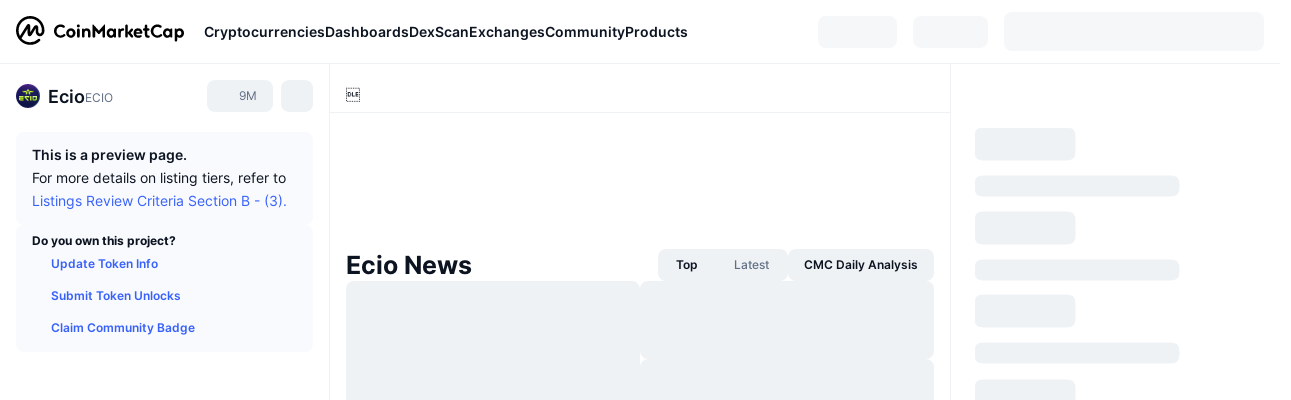

--- FILE ---
content_type: application/javascript
request_url: https://s2.coinmarketcap.com/cmc/_next/static/chunks/webpack-829eaf22dc319832.js
body_size: 14080
content:
!function(){"use strict";var c,e,a,d,f,b,t,s,n,i,r,u,o,h={},l={};function j(c){var e=l[c];if(void 0!==e)return e.exports;var a=l[c]={id:c,loaded:!1,exports:{}},d=!0;try{h[c].call(a.exports,a,a.exports,j),d=!1}finally{d&&delete l[c]}return a.loaded=!0,a.exports}j.m=h,j.amdO={},c=[],j.O=function(e,a,d,f){if(a){f=f||0;for(var b=c.length;b>0&&c[b-1][2]>f;b--)c[b]=c[b-1];c[b]=[a,d,f];return}for(var t=1/0,b=0;b<c.length;b++){for(var a=c[b][0],d=c[b][1],f=c[b][2],s=!0,n=0;n<a.length;n++)t>=f&&Object.keys(j.O).every(function(c){return j.O[c](a[n])})?a.splice(n--,1):(s=!1,f<t&&(t=f));if(s){c.splice(b--,1);var i=d();void 0!==i&&(e=i)}}return e},j.H={},j.G=function(c){Object.keys(j.H).map(function(e){j.H[e](c)})},j.n=function(c){var e=c&&c.__esModule?function(){return c.default}:function(){return c};return j.d(e,{a:e}),e},a=Object.getPrototypeOf?function(c){return Object.getPrototypeOf(c)}:function(c){return c.__proto__},j.t=function(c,d){if(1&d&&(c=this(c)),8&d||"object"==typeof c&&c&&(4&d&&c.__esModule||16&d&&"function"==typeof c.then))return c;var f=Object.create(null);j.r(f);var b={};e=e||[null,a({}),a([]),a(a)];for(var t=2&d&&c;"object"==typeof t&&!~e.indexOf(t);t=a(t))Object.getOwnPropertyNames(t).forEach(function(e){b[e]=function(){return c[e]}});return b.default=function(){return c},j.d(f,b),f},j.d=function(c,e){for(var a in e)j.o(e,a)&&!j.o(c,a)&&Object.defineProperty(c,a,{enumerable:!0,get:e[a]})},j.f={},j.e=function(c){return Promise.all(Object.keys(j.f).reduce(function(e,a){return j.f[a](c,e),e},[]))},j.u=function(c){return 80040===c?"static/chunks/"+c+"-8eac6e50d38567f7.js":38937===c?"static/chunks/"+c+"-8a452195c1f6e6df.js":51297===c?"static/chunks/"+c+"-4154ba63b47ce8f1.js":14304===c?"static/chunks/"+c+"-312974a422919371.js":65871===c?"static/chunks/"+c+"-30c60cb18c49b10b.js":2907===c?"static/chunks/2907-96bc189f3bed3cf9.js":26226===c?"static/chunks/"+c+"-9af5fa01b61685ed.js":57538===c?"static/chunks/"+c+"-66ea6e609b5bd590.js":10423===c?"static/chunks/"+c+"-fa5a24ad44465fef.js":47935===c?"static/chunks/"+c+"-5067b393102c8e34.js":48257===c?"static/chunks/"+c+"-450456bafac3003b.js":67124===c?"static/chunks/"+c+"-618b883ea979cff9.js":67150===c?"static/chunks/"+c+"-995e8950e21b66fe.js":81078===c?"static/chunks/"+c+"-543911fbb1ca7ab9.js":65827===c?"static/chunks/b5ab48e8-7973f52646a28a79.js":1246===c?"static/chunks/1246-3452a5a5dd681f00.js":86234===c?"static/chunks/"+c+"-b570a94a0636c081.js":18234===c?"static/chunks/"+c+"-a5f2be3553d3dee5.js":44711===c?"static/chunks/"+c+"-196b1d705503e08b.js":82037===c?"static/chunks/"+c+"-587180557f19bfcf.js":33373===c?"static/chunks/"+c+"-bc68c5e64b9abf62.js":26448===c?"static/chunks/"+c+"-0d35e036ba593aa1.js":97659===c?"static/chunks/"+c+"-0f6ca3bfc8e80ddf.js":16283===c?"static/chunks/"+c+"-c92871148a7fe34b.js":48307===c?"static/chunks/"+c+"-7b8b48552f2b002d.js":48550===c?"static/chunks/"+c+"-d4333c12ec7add19.js":55350===c?"static/chunks/"+c+"-8f474c1501e68608.js":95482===c?"static/chunks/"+c+"-9acb4aed2276e1dc.js":26319===c?"static/chunks/"+c+"-0c97ef21a033382f.js":59270===c?"static/chunks/"+c+"-e4d6f0bd85168f6f.js":84244===c?"static/chunks/"+c+"-d75d7906bd1f1de3.js":12225===c?"static/chunks/"+c+"-515a7c18c7cbbbb5.js":67817===c?"static/chunks/"+c+"-10ddd4d42aa57d26.js":44146===c?"static/chunks/"+c+"-e9a671c8539e95c3.js":38602===c?"static/chunks/ba7db96d-2f915ae155697973.js":29782===c?"static/chunks/"+c+"-291a69bc269204a8.js":87642===c?"static/chunks/94a7ad86-78cddcc519110c9a.js":50480===c?"static/chunks/8bd53eb9-6b27946952c05121.js":97680===c?"static/chunks/"+c+"-91da7c014da65472.js":20124===c?"static/chunks/"+c+"-b0278dcbb35a8d89.js":82022===c?"static/chunks/"+c+"-c8409bd8d7869f32.js":71015===c?"static/chunks/"+c+"-8c39ecd0a47def2d.js":7401===c?"static/chunks/7401-e504fed76a0622b9.js":48042===c?"static/chunks/"+c+"-6c31d3437a73f0dd.js":89693===c?"static/chunks/"+c+"-dfb6687654b9a3e8.js":84430===c?"static/chunks/"+c+"-7e8af00208cd286b.js":1467===c?"static/chunks/1467-6737a6d9191b4131.js":9462===c?"static/chunks/9462-a6f7d62cfa1a53fb.js":15232===c?"static/chunks/ee7bdd82-8c7d71064101e27b.js":20828===c?"static/chunks/"+c+"-ea2602050992fb75.js":18878===c?"static/chunks/"+c+"-6f57dd83b417f0b9.js":61260===c?"static/chunks/"+c+"-6f497946829d9acc.js":20763===c?"static/chunks/"+c+"-19c76c4ce6275c1b.js":95412===c?"static/chunks/"+c+"-51d6fbb19f06739f.js":83689===c?"static/chunks/"+c+"-f1bb0d8c64f9f13e.js":99903===c?"static/chunks/"+c+"-9d56bd0e8b247dce.js":48601===c?"static/chunks/"+c+"-1711ea3901e84f2b.js":6812===c?"static/chunks/6812-4682f7eaf1f1a52a.js":79730===c?"static/chunks/"+c+"-e556e3f37fb6d80b.js":53814===c?"static/chunks/"+c+"-6b272b243a262cb9.js":94592===c?"static/chunks/"+c+"-2ca1e8cae399830e.js":76315===c?"static/chunks/"+c+"-5d7435b1aff1c4c6.js":94473===c?"static/chunks/"+c+"-7513088bfb3771be.js":85283===c?"static/chunks/"+c+"-c8f792c7bd546f2e.js":14143===c?"static/chunks/"+c+"-43cdc08b3a1d616a.js":63729===c?"static/chunks/"+c+"-2aadd9d91a0a439d.js":38991===c?"static/chunks/88d5c5ca-930cb05cf40a7329.js":59833===c?"static/chunks/"+c+"-00c5aa17eb7ee75a.js":50317===c?"static/chunks/"+c+"-b52187bad6f5c777.js":12898===c?"static/chunks/"+c+"-407acd34a76c1a9d.js":98603===c?"static/chunks/"+c+"-ddaf82ae36624780.js":20403===c?"static/chunks/"+c+"-c347a53a1b9dc702.js":36846===c?"static/chunks/"+c+"-6000b3f4ff79af60.js":42708===c?"static/chunks/"+c+"-77d1403fa6a5cbb3.js":38926===c?"static/chunks/"+c+"-b0baffd23ecc08de.js":20706===c?"static/chunks/"+c+"-a9b93b58efb4789f.js":49985===c?"static/chunks/"+c+"-199e154631b4a37b.js":89085===c?"static/chunks/"+c+"-a20a69de75a9c898.js":65973===c?"static/chunks/"+c+"-6192f7e17a5f3cd2.js":72558===c?"static/chunks/"+c+"-fa0a7f562263356d.js":11187===c?"static/chunks/"+c+"-8eb4cf04bff54b7b.js":91783===c?"static/chunks/"+c+"-0001295c9b101953.js":2598===c?"static/chunks/2598-915e8a4fd7fb1db7.js":40237===c?"static/chunks/"+c+"-5cc14d08e751a7ac.js":66277===c?"static/chunks/"+c+"-01cb2cf9bd16105d.js":68772===c?"static/chunks/"+c+"-d821d5a916147ec3.js":70463===c?"static/chunks/"+c+"-402d6a65fabea3d4.js":59403===c?"static/chunks/"+c+"-e83b954162d8318e.js":40527===c?"static/chunks/"+c+"-598c78c20103cafa.js":97209===c?"static/chunks/"+c+"-aa366b7b52c90e31.js":42277===c?"static/chunks/"+c+"-c32888d6417aa8cd.js":74536===c?"static/chunks/"+c+"-b14e04e5935f8858.js":34660===c?"static/chunks/"+c+"-3a03ba0984f46e7e.js":92749===c?"static/chunks/"+c+"-336abbd204705bea.js":31661===c?"static/chunks/"+c+"-bfbfb1f6e0e0e4a7.js":54177===c?"static/chunks/"+c+"-02e7622b3dd77170.js":91176===c?"static/chunks/"+c+"-77e779d507f63a6c.js":57867===c?"static/chunks/"+c+"-7f6fc0669bb98ea1.js":52635===c?"static/chunks/"+c+"-4ed6f65b1937b466.js":63733===c?"static/chunks/"+c+"-0616c15d03b9a714.js":70201===c?"static/chunks/"+c+"-6d030152389d8ee0.js":26008===c?"static/chunks/"+c+"-a909c27bf45ced69.js":29597===c?"static/chunks/"+c+"-175b4ef1c441a0d7.js":12919===c?"static/chunks/"+c+"-1bdd4af4648490fe.js":67067===c?"static/chunks/"+c+"-a8f8b169c0f222f4.js":67525===c?"static/chunks/"+c+"-d38547ec0fa70bf2.js":27007===c?"static/chunks/"+c+"-7400e123652e3994.js":7784===c?"static/chunks/7784-f2fecd7faa5237c3.js":29547===c?"static/chunks/"+c+"-4a8cae51fe8f2e04.js":34666===c?"static/chunks/"+c+"-0418ba3c5704632e.js":39076===c?"static/chunks/"+c+"-2e0320e84fcdc432.js":47898===c?"static/chunks/"+c+"-3688f50532bf2e76.js":67178===c?"static/chunks/"+c+"-c32716425881a833.js":47594===c?"static/chunks/"+c+"-3de28fef8e7c25c6.js":"static/chunks/"+(({3247:"02f942a2",5371:"precache.login",6125:"reactPlayerSoundCloud",6228:"b1e050c7",7736:"9adb6eba",9564:"sentry-module",10261:"reactPlayerKaltura",11116:"precache.dynamic-logo",12121:"reactPlayerFacebook",16818:"precache.livechat",19436:"precache.account-modal",26011:"reactPlayerFilePlayer",40083:"precache.crypto-chart",41202:"f88065d8",45581:"precache.side-notification",47596:"reactPlayerDailyMotion",52546:"reactPlayerStreamable",53096:"precache.wallet-login",62234:"30514944",63222:"5e3c0311",64439:"reactPlayerYouTube",68888:"reactPlayerVidyard",71594:"precache.signup",72816:"9c0540d4",73661:"a29ae703",73743:"reactPlayerVimeo",79570:"precache.setting-profile",84667:"reactPlayerMixcloud",84829:"precache.user-guide",86216:"reactPlayerTwitch",87664:"reactPlayerPreview",88055:"reactPlayerWistia",89948:"bfba17a7",98166:"precache.voteResultModal"})[c]||c)+"."+({212:"ae6e25c90a867fcb",487:"9f7a5ac98a832f56",520:"38469586001d33c4",785:"40154b0b87a1cce1",833:"543598438260c44d",920:"934bffa33e0ab990",1221:"6bb10cb19cfc8684",1762:"da7fb8ae4a2424f2",1855:"a9e4aeba61d2dd7d",2021:"1338695140a5ae42",2099:"044569046cc7193c",2120:"93f1fd1a958f13fa",2560:"b04cb8bf495b020f",2759:"18d27d95de96cfe8",2872:"b5712afb58bc6696",3094:"207e7eb1898abb59",3175:"1486df5fd338d4be",3247:"3d40518009cf9094",3366:"767bf721670243ce",3573:"6d0a9b568f983447",3635:"626bcb3f1e8289fe",3890:"c5be94c300618c25",4484:"1effe5d3debd7140",4548:"46f0c72eb79c3d7b",5371:"4199b2dd77e6f059",5483:"1d95d73ca712df9f",5555:"52402095c4f9b722",5615:"f0255b61eb293eba",5681:"a97735c695ffad07",5919:"3c8fe4fc6a2e6cc2",6125:"c3732083ffc24966",6158:"583ca7cfa4d75eb1",6228:"03a58e9d9ce0b97d",6263:"43371c325d0d62af",6634:"af452dba594a3eae",6651:"74e17d1e4594401e",6769:"d276ca98c5a897e7",7089:"84d7f32ae2bdfede",7158:"7c2db451078f23b5",7436:"4a85fe483ccce0ae",7606:"999e1016d90b9bf1",7706:"94a6d9a06015f0a3",7736:"8779e73e0d70a7e7",7766:"6b34d68f9b79bce5",7776:"5dcf0b9732ef7320",8077:"b07408dbd5f95831",8091:"f44dc8f6d9a6d576",8149:"770c224dcc3cdd60",8242:"0a4ab1c27f82c42e",8338:"1a2687d43f07705c",8879:"1f0102d63ca343a4",9028:"ed7869c8b16d2cbf",9414:"4c418903b378039b",9520:"b768071dcf02cf16",9564:"072db185953aadef",9774:"3c1bbe99d6af0315",10096:"fe0ce21b73b8e295",10261:"9a35a16dd36ff2dd",10372:"fb48ae058971e31e",10432:"4286a77a9183556c",10668:"92b155466763b0ee",11049:"8805f893865ed725",11116:"fb33a3c0eeabd0f5",11137:"1a8dd4ca80574619",11555:"069e1263bfb63b78",11570:"65fc5fab63037010",11577:"bbd5b2c2da0adb6f",11879:"ff97fb93ed1eafa5",12060:"9d44c514dd6c8f7f",12121:"e72dfa1768b166c5",12150:"833b195c32e128e7",12171:"71296fd2d5c722ea",12333:"e852ffdb6c39b4c3",12336:"9089c61828546338",12425:"5f472c6a63964a00",12491:"553551b828ec64db",12748:"9bdd8bb4d76773a7",12805:"e5e2ce5c6ce77045",13002:"fca22b56a4613022",13047:"4a70d20fc5cb527c",13077:"5b56ad6147e46a21",13154:"0108bd086f90ce6a",13177:"b258e3505a7676f9",13221:"f544682f29a19442",13431:"456f4837843c7ed1",13587:"83b366db1bf44eaf",13603:"cc4ff99ed18f4712",13802:"0c2a339f8066bb55",13967:"5f4f19cc3705a574",14112:"0dab5957009f14af",14693:"d12f53b38716b07b",14777:"cf8fcb05c4db75f1",15240:"9963367565b12157",15411:"bbd09f215e1f3a29",15530:"5a5d0f02f817161d",15537:"b8c62a6710a07456",15573:"e45a19cb608d652e",15679:"a85bcd0158e3e18b",16017:"9c8c099440905c9a",16326:"50a85334c4e49bb4",16468:"a29a3a8bc69da61c",16522:"ac3cf5fd2391686b",16818:"63da8ce7cc3524a8",16988:"1c7d4070a2dc2ce0",17276:"ab5f45ac4653c1ad",17686:"9dcd69c348308a81",17725:"7b0b65b14e644147",17857:"5d78288dbd76e6f0",17973:"a4301cfc4ecf7619",18034:"3aab5de239fc49e6",18149:"fe516a484e127230",18360:"42952c11409a3334",18599:"f334471b10ea7509",18670:"1d924ad6f2a810f1",18780:"e92aee0d469d9edb",18847:"f3b375b90dbdac0c",19019:"30559d750939cfcd",19115:"d256d7d6403aeef2",19260:"98d3e7a9550513f7",19436:"1256a659cbabb60a",19711:"4459f58381f7c8d1",19886:"0193c0b8b844d2c0",19922:"1b81f2f364c9bd62",20085:"61fecfae00883a35",20130:"54f7e6f04c095c6c",20305:"4f2340df451cd922",20383:"ab591a6584525529",20469:"7141736d87f7ea3c",20606:"28124b7e2be19063",20815:"14afa5cdd78ed4f9",20871:"a88edbda911e7389",21113:"9bb3cf158e0bf133",21185:"c8e43477d4d0735a",21270:"f2212d55696f42c6",21295:"a67140d3918d1be9",21489:"663f7f0437802438",21610:"7dc3dff554d79b12",21640:"20cd00d18291181c",21689:"74116b7e9710ca13",21693:"1d8ae242e61b1898",21807:"ef12c6755306b93e",22196:"3489a4088e77f5e2",22370:"3d3f30d49a57af2a",22568:"1599ae2ad43728cf",22967:"8b26ee6872a27fe2",23096:"e279ee630dc4b8e4",23150:"5ca65cd9e50502a8",23202:"058d5e35714c627a",23513:"f2bec11052830ba3",24016:"e07853152ccf64b2",24061:"3a04109b23171ee0",24186:"14944bccf8d6aa2e",24196:"c8e2cd903e3ddaf6",24355:"b8f83881f01f3a47",24378:"337e1d0f3926f722",24716:"dee333dd04df03e1",24968:"aca4a685919804b2",25093:"ab36f13e1ecb4b57",25106:"a4200f6e3aa21cc5",25285:"0331ea283981fac8",25625:"af6268552c65384c",25630:"5610b5dbe6636b82",25681:"d9c76f198a3f5423",25704:"1eacf2c9794503a3",25931:"5701f7718e474278",25953:"9b353edf97a8c37c",25957:"47dce4f1adac8468",26011:"2d5e4dc92e36097a",26052:"442a87105960b391",26189:"75f72e3441b25780",26280:"cac98f2ba0123ef8",26488:"5ceb68c042482190",26621:"4a971b5805c6f541",26716:"cfd9d2f40ecb0e04",26726:"210e95cff2459c32",26823:"327f2a94dfeea8d9",26860:"ede8319eda0e10d1",26980:"38e6b20ea8f54277",27031:"7a8585b8309fa684",27072:"e438352ea968fc71",27227:"3239d350ae52232b",27297:"a7e71fcde636366a",27361:"8d8517e9630cbe1d",27535:"25c889692be217aa",27635:"e41fe0f0e7d0a4e3",28299:"90e852a1981e71e0",28607:"a9e35eae0b2f8c8b",28843:"56ae5dd9eb30de33",28850:"6916c7b94335771c",28934:"097003575db044cc",28950:"ade2e608158d2baa",28978:"9dcde8eb896b2cea",29280:"9337301e4641ac39",29519:"1f682888c9c22a9c",29570:"3eaceb4d1cd339b6",29709:"1e9063fd7d88e398",29826:"eec082e014c21cf7",29840:"ec88c0ab04e8c750",30037:"79440f5e8eaf2cff",30114:"5baabc2f134b2239",30185:"e6c5aff8dd9268c2",30372:"02dc9118ffb52d55",30989:"cd1a56e773dc1744",31072:"c3ef8606a44dc618",31114:"24559a977e1e4b86",31115:"d93181488c26ad2c",31158:"a6375962f7c7a7aa",31235:"a2c069680420d940",31455:"36302f85cc7ec850",31605:"d2cc66a6150854e6",32511:"84687ae5374df1cb",32587:"b935378012a3eaee",32621:"31561c470789883d",32700:"71305865266fa820",32747:"0814be6739f75741",32748:"0f85b74e412be694",32786:"b48c328234bd1ac9",32846:"858665e53a2e8d40",33e3:"1142ddfb001b3d38",33214:"259126303cfb1c1d",33465:"cff7e2f035623971",33526:"a138cc7ba0869296",33585:"99221fd28ab5c562",33722:"ef3a132b19687f62",34184:"779dcf20b4571750",34211:"b0f76bc9d3623e28",34264:"54638b36b0f1814b",34273:"8e7a09aad647f407",34307:"fbaa898b47e58701",34581:"3de886782c0cfb4e",34640:"5bcc9716dc7af72e",34642:"fed11c9041f7c1e7",34717:"7555f6b4403d759b",34738:"45c52d41b5b4af9f",34859:"5b44acb5fe891be0",35171:"1621ec9dae0643ee",35198:"bad865bbf3aceb96",35417:"52b0b5e3c41e0fe2",35508:"9c4988ba61bfadd9",35517:"fe780278a22d7f10",35617:"b39ce76cfb0a8e08",35751:"041e7801b7733865",35806:"f85fec0c34b3ca4d",35814:"807d86e8eb480310",36131:"2e4e4668614e79c2",36137:"b9f59e8af54d636c",36245:"777212df7374e82d",36383:"eb0550327645ff3c",36785:"9b78a145987799e5",37106:"4e4bd24e50053255",37151:"e34bc3354b5cc659",37182:"c1398a83ba002fd6",37466:"0e746caa120f0e84",37533:"6100c81cc4680b69",38080:"f459a98e4a438e58",38244:"3794dc412d8a5557",38471:"5670900bb7e48754",38514:"6d505d43386197bd",38650:"4a409bcba3ed4d30",38724:"394edff266f5f3d3",38744:"85db4e1797094ee6",38823:"cd29efa4f7bc25a9",38842:"1db91e91f36435f1",38948:"f861f0e15a94bc86",39043:"58970883d8527d2c",39114:"f566595838800c94",39555:"b6dec7681de92e0a",39742:"aa51c108838838c5",39793:"964bdbce7079a4d0",39844:"d8134073fc64463f",40027:"0fa4611afcfa2dc9",40068:"998c11b68b4ca4fd",40083:"d88e1c9ce99e64c8",40221:"723b825fb10170a9",40537:"9a1454c3c5dd200a",40674:"81eb6c7647f2b4ed",40722:"46516fb1094a610f",41202:"44fccede76499f62",41866:"2bdbb5090d4ce0ec",41919:"6fefa20dd02a1662",42147:"3935468acde73d06",42209:"27ed4a872e86322b",42487:"3c7c9ffe96c50fa2",42561:"5d2b0cbe87240e6f",42582:"5bedb226ffec2413",42796:"03a021aef6b11821",43017:"235638781e113158",43069:"f9d5dd6d0b33314b",43187:"1b64f34a8f7eaaa1",43240:"3f981dca32a320aa",43286:"f1125b5067891e6a",43436:"b11c2125927f5d0e",43594:"9ab99e445d131427",43842:"808067394410f301",43890:"fca9a53e10121751",44320:"333af573980c1e00",44430:"f64717a04c4773e5",44496:"9b52c992e272e2db",44703:"95de513839e05493",45581:"cb013d5d639a1796",45877:"af5dd6994042a472",46099:"08f7d0ce741057bb",46199:"c27ae0d015d83d17",46275:"8ca6cb85b7aa6ead",46504:"3be8e975f4b95ee6",46573:"6f8c4e976158ea48",46637:"2358960c8568e030",46671:"ced4c0782f91f5a4",46805:"99d70ca153caef15",46970:"d9cf796f719a6fd4",47208:"c1069d35eca3a363",47456:"93811738e9bc477e",47561:"41797c12efe3582b",47596:"d1d181cd1cc02f73",47847:"73292a0f47687511",47903:"e817c4ed22829d8c",48088:"208deeaf23c2627c",48139:"50285f252e7a8220",48410:"9c1ead0d2173b27e",48560:"7c899c51fc771f41",48787:"56829d5e4002a0b1",48840:"9aaeec9b9c87b674",48951:"692fc9887c034492",49219:"fab6c65e1d8296b3",49390:"2f972911b27e9262",49394:"bc66cadee73be6a3",49637:"e882919f2b7d721e",49699:"6acdab1c377dc3f9",49845:"78d29d3064166648",50215:"cc752d402bc482d1",50259:"a521d77e1575b177",50314:"05f1eedb3e8db566",50411:"f1627dcfe822ad6c",50619:"caa5077da29c934a",50760:"373e1b34f2594c82",50769:"3ad7df3eeb00d8d3",51173:"70c8c0b49afbe8a2",51426:"1ed376c7a3104361",51906:"8b1cc1c41ba2f0cc",52175:"fbecaae194ffa396",52546:"b356232f662523f3",52637:"24f9c850dba9a4e9",52822:"e814ecabef45e8ad",52970:"60e3aaf6aac0eff5",53096:"cc16884a86651c85",53424:"7079ae4e38af8607",53444:"76e6b22597d848aa",53581:"842ae09e1cd1d748",54048:"fe216a1fb149e368",54405:"76cd7c817382394a",54528:"74fa1088f6b227c3",54642:"d8ccdc9e3ab7d783",54753:"86d6cfb7d04d330a",54855:"3e52709fdd6a3d38",54934:"49d26ef0cd290c3b",55029:"0fb5910a88574350",55110:"ba4b5257e7f857e4",55302:"6a6bffdbc55f9ff5",55409:"8fdce2c919d54cdd",55411:"0db55cdc0edd28fd",55615:"c0215bc113fcc193",55623:"0f705276082d5b8e",55630:"ea62fcc5a27ad5ae",55745:"e24b692ab1b2f086",55920:"1d3b9995929815e6",55987:"28b877173bf65ba7",56301:"52d9ce168011e2ba",56511:"3b27593de9595058",56559:"cccd6988d83641e4",56632:"27bc81933a8ff9fe",56820:"60bc770685835af4",56881:"c8068e3d16c96fb7",56912:"0b1b98a3c7b609eb",57103:"c1329f24901f04b3",57554:"460bc3b066a9265f",57563:"64c2bd299d131306",57961:"25356e1b006374be",57963:"3239c2052e1491e7",58009:"bfcda4c800569e1a",58711:"75013a8ad120aa65",59911:"5b6fa6c5c6e2e62a",60030:"2e38aa09be3cbacf",60498:"880e1097d033c5d1",60885:"90b20d34641df72c",60986:"f5847c98c45db722",61389:"3f8e142ef4efebbe",61461:"4612f52ab49e52fe",61498:"77ebf630a37d2831",61664:"387bdddce1409762",61933:"ac02310ee3844384",62234:"9d5a5f78ba0dc9b9",62386:"5d6ff8e9d3b1460e",62618:"f24f0becf6052532",62645:"7eba55e29de888f5",62669:"e68c9ea078817339",63020:"aee2e4470ab5d9cb",63063:"ce3fd642b8c63001",63222:"e66bca9fcc19a409",63436:"0d5fd8d064dfe30c",63655:"0744a3f89896961e",63914:"18c8e94d143603b1",64095:"eaaf10c61af14ff8",64192:"ed18bc84028dd9cf",64283:"36ef210cdb9aac19",64439:"6020b7b31dc8e847",64552:"426e6d8cf7bc3248",64733:"4b52ecb7712f5ad3",64739:"ae6f34e318201f56",64789:"61074a6421d85057",65086:"77fc01c37ab3f5ab",65302:"843778a6f320d392",65668:"e51b686ef4fb0a50",65770:"ca972170c44f4353",65809:"c7540f13947e9005",65931:"28147363305bbc49",65958:"97e96e62c75263a0",65983:"9438d7e39721e4b1",66091:"93239a57a434122a",66120:"524cc113ca0f16f7",66738:"8c60bbe1ebabc9e1",66987:"b4b765b0bd5982cf",67468:"3449de2998de7741",67573:"42439edb62c94cea",67652:"863dc7d40ffd57ad",67861:"5b9ff429c4133c1c",67862:"2f25493a10f1fefe",67888:"095626f7f4cd5a48",68105:"cc8a11a845eb388d",68184:"69383a1979b72239",68279:"6bd9c3964b5efef5",68289:"7b9f64f2569c210b",68446:"18db5f65a39c60ca",68580:"de5b3681bbbfca4a",68888:"834a63f667df278a",68906:"fa4686f65098123f",68997:"cad55ff66524ed2c",69077:"617e8cadd361dc7a",69117:"2466abe80141bf28",69135:"24c276a7ef6a4b20",69215:"42d51d6f35c629c8",69557:"1b4898c1795fb28d",69674:"620617833a7716bd",69847:"e8b8fb88d4365901",70311:"5e79d37ed1b5cc3f",70332:"7d72546577c311c0",70614:"e314ac34f25fa3a3",70641:"e18c20bf0d7d1d5e",70892:"315258292e8f9342",70893:"d86709e3ab1fc16f",71123:"0e418ccc06c5b358",71344:"9ac02623c160cd23",71354:"021b0d013efc777c",71594:"a9285bcd245ac28f",71628:"f570ce646ec69356",71811:"2d0d5153f6802081",71878:"94fac726c74e3c72",71933:"dcf1429802f12aa3",71937:"06b9a2b9dd26a94e",72066:"cfedf1d528830e96",72089:"a366fb6fcebd1d85",72535:"18a33dec79c7d44d",72816:"6863b9a447ebe3ae",72818:"9ccd433f0bb00691",73093:"59d3034e849eb2bf",73281:"f830d0b787badcdb",73454:"a0967e1c76b8c7c7",73661:"89fa94837f224083",73743:"4f4d6a765ee4f60e",73890:"89d16d5a8e8793ef",73910:"89f42bcbbc759951",74008:"7741c4c205e740a7",74930:"cce101bbfa824d2b",75186:"4c62c89519892114",75423:"482f2b566ca0251d",75477:"d641170b3c392b48",75527:"a4b44f23aa9e582e",75747:"9f14eb5a72205d97",75942:"7eeb23126c4ef5ba",75991:"ceeef9a3dcc7ff04",76866:"5696bef1a4d31dda",76968:"711d3e9b1665315a",77286:"6f02dc6f9abfcbe9",77636:"2b0e4f7051a7615d",77730:"d64adef22abb5159",77932:"cdb84619b5759d46",78311:"4bba3ac49be0842b",78325:"22bcaf9e76a9bf1d",78342:"3bbadc32d7ca0ec7",78472:"9604ebcc2427a1d5",78720:"386455d34aa348fd",78844:"04fe04d9731c70a4",79098:"70025c0e9c7c3295",79391:"32700278d50bbe3a",79457:"1e8b334fd6b9ad03",79517:"101906b2457831e0",79570:"3edbe2f4ed8188e4",79671:"9fe7b5b3a180691c",80096:"177e91715ab6d772",80155:"5fdf025e338df7a2",80250:"edb58473da4d1da3",80967:"b54f731f15952312",81074:"0980eff7476d5113",81107:"ee67022a88423a7c",81117:"e30aae56b4db28e4",81298:"7813b66aef3a9c8f",81735:"c014823a18e6966d",82053:"6625681768a332f1",82068:"550eb101f98975a9",82106:"23ef7c832862356a",82522:"7e400637ba442375",83457:"6b42019bb035ce22",83503:"21bfd1974ff1658e",83738:"92e2421800d0d4ae",83748:"8a1c103057842139",83754:"af7ddd3e76e46033",83829:"02487f79f16d5905",83838:"88df2816a87655f0",83897:"d360a8628f4a4bd6",83952:"8607eaaa03084b3c",84079:"f579f0e469d440ac",84372:"79e390d7a6da35c0",84667:"4e45bdae8739c836",84694:"69ad560623778f55",84796:"fe9dbc2e1945aaa4",84818:"9374e1f65f67c3b3",84829:"5c6fc61dad723020",84833:"ce13973a7f7d81ba",84936:"cf0d61d4deae4a5b",84942:"a3518d9bd0781be2",85072:"c2598722a42413d2",85174:"b226a0df2f4a5a18",85321:"5388cee838c034fe",85587:"27459f5d835fcf93",85643:"b10d40f3748d1df9",85658:"db7ba12288a29495",86009:"7cf2c1200fdbfc3f",86216:"df7b8ff61232d5cc",86327:"5e0cc752395bd494",86427:"331385f8d6a8b9a1",86477:"76a0d27a9abab248",86479:"27e7769b3f5a5460",86823:"994c6f852c92eb03",87129:"4e19bfb3ad4b9310",87329:"193a21dc62c5f168",87356:"7364e7f4385d26d4",87568:"27ff36c7dcb2c5ea",87664:"723ac5808d00b63d",87924:"a3afa420f3bc0f4b",87926:"25d6a6f91f75e27a",88055:"116a6af5451703e9",88149:"3dc46673d53f4fc8",88664:"abb24e93a6645023",88833:"eedde6599d5e8088",89283:"715bae2a5fef9de9",89536:"6ce8fb0c1953534c",89819:"d553d8ec6bcc14b9",89822:"c79bcaebe00fa811",89948:"4f5ac76654401541",89959:"2d2220d3cbc1f29e",90131:"00972c9552845f0d",90132:"c2918ec2fa92f1a8",90190:"181b8c0a7c22e3c8",90364:"29d5ec7e8da48400",90542:"b2a5317e6aac2936",90588:"1e1497743a0e2167",90821:"16eeef0fe15251de",90878:"3c45e4f88fff615b",90980:"e50c53be83a49e30",91336:"45ca1da70c0e5c26",91453:"ae3692b2a656a006",91559:"ce615bd8cbdd265f",91610:"0a99f3398df7933b",91660:"a3d3dacfdbffc3fd",91704:"44728da5ecdc83f6",92064:"c87111c1424d6d43",92074:"8a2a47c54dae6547",92116:"687b5b3f071db320",92531:"78fb920b35b230f0",92742:"df58be0f99b2d13a",92822:"e5e2331f8587dbe1",92857:"6b20d711f74039c7",92932:"74c2325fe890e37d",93065:"2fc543e5df236e47",93126:"4c925afffa056f2c",93400:"9e17a13adcaa219e",93413:"e79defb081c14a6a",93811:"81b381ce39e19b47",93905:"7c9fa46f42fed8c9",94135:"02ab8b1428a24098",95261:"f2901fc9ffa8676d",95464:"7ecc0ea6ee995672",95711:"601e75227eabfa41",96277:"0ab030d9a811eab0",96294:"01a2232641402c1d",96375:"5bd86c65707390e8",96494:"4614d34b6cb8ac63",96577:"d98931b4a4771b4a",96715:"e3d4e151cafc86da",96959:"18dd1b3aa149ac72",97073:"4772e7d1855bd4d1",97290:"5078d51187d72ade",97341:"d1cf93cb7b26a090",97568:"ebd0e9b9e1d5d02a",97737:"0cc18226c2a384e3",98021:"78e3b113800ecca0",98139:"ddee94171e7c622e",98166:"ad6b8d297b9db189",98464:"7815e4d047ece064",98806:"739ef26e2c796a8a",98833:"85b0728362e57951",98840:"1e5335e2dbf4b764",98844:"0ee1ef5798dcd88c",99317:"000fe81db86f8187",99654:"f594ac0f13c947c5",99676:"50facea1cfd35257",99994:"fa20420147547448"})[c]+".js"},j.miniCssF=function(c){return"static/css/"+({1221:"35f3eb40d000bb88",2099:"08ba78a29083152e",2120:"b50aeb3b54eb4416",5483:"54b57a9f6e42ebc2",9774:"ac8da1db0a080c5a",10432:"348e8ea1804fe5b0",12336:"93035eb1d5914f01",12805:"92d48f11afd62c4b",13177:"ed2bd6a9882bfddd",17857:"6c3be0478cf4292a",18780:"904295f1c135271e",19886:"ec107139cc264b48",23202:"184099ea7ef9fe55",25681:"097003c338e5f3d3",25931:"fca34ed4e705d34e",28934:"8407d9084832f934",28950:"3a5ffc4849c2ca40",33526:"bd36a6a266d9fe4f",33585:"ba927f4bd4ebc76f",35517:"09d2f3567dbb7a7c",36245:"b519c6f407069d8d",38471:"4481f788892bea17",38514:"cb6153bdeece11d3",39043:"b5cb44bda6f71dc0",43187:"96769e4a0fac2323",43286:"43ab1b60d8750fdc",43594:"fa797361fea53055",46199:"e9fc8980d0d447b5",46573:"ad948df26a4fd7f8",47847:"88e3dd34287e6ee9",48139:"d29e02370749f28a",49219:"dd49e87ed684b4aa",54934:"44457318db779133",55920:"572bac79b7de6a19",56301:"b656bedb8de59d34",56632:"04d090038e28b778",57867:"f6517d1149e75469",57963:"afa4982a12652b3d",58711:"11cb0412de669e4a",61933:"cfb2e877766abe6e",62645:"647ae52d12f2a0ff",63436:"9ceca63bd8c8a275",65931:"9e85db5bb13d5bb9",65983:"f6efbd4287cfc323",67652:"e5f22069aeff9657",68105:"140d89fa8ff3bfd1",68184:"f0787a69894e2c03",68446:"f32f71c9da39f79a",68906:"27f03211046b2104",68997:"6f6ea89363cb74a1",69117:"a8e41ff83845eabf",70311:"68e478b1d9333eed",73454:"4b1d20c86e34b21d",75186:"3b499400dc21a616",76866:"850b8cdb220a5c73",77636:"eca31be9a5ccbf2c",77932:"be15ef9da666b851",80967:"2167cfaac3793bae",81735:"e89740f615606c29",82106:"a1356c478f71ebf8",83748:"45ba885c5c39ca11",85643:"b5c4ca259be8d0d3",90364:"9fa71dfdf723e9ec",91453:"1b6f2a7580a8cf92",93905:"511e149a0ef278ab",96494:"94119cdc39d1002e",97073:"365130358567d33a"})[c]+".css"},j.g=function(){if("object"==typeof globalThis)return globalThis;try{return this||Function("return this")()}catch(c){if("object"==typeof window)return window}}(),j.hmd=function(c){return(c=Object.create(c)).children||(c.children=[]),Object.defineProperty(c,"exports",{enumerable:!0,set:function(){throw Error("ES Modules may not assign module.exports or exports.*, Use ESM export syntax, instead: "+c.id)}}),c},j.o=function(c,e){return Object.prototype.hasOwnProperty.call(c,e)},d={},f="_N_E:",j.l=function(c,e,a,b){if(d[c]){d[c].push(e);return}if(void 0!==a)for(var t,s,n=document.getElementsByTagName("script"),i=0;i<n.length;i++){var r=n[i];if(r.getAttribute("src")==c||r.getAttribute("data-webpack")==f+a){t=r;break}}t||(s=!0,(t=document.createElement("script")).charset="utf-8",t.timeout=120,j.nc&&t.setAttribute("nonce",j.nc),t.setAttribute("data-webpack",f+a),t.src=j.tu(c),0===t.src.indexOf(window.location.origin+"/")||(t.crossOrigin="anonymous")),d[c]=[e];var u=function(e,a){t.onerror=t.onload=null,clearTimeout(o);var f=d[c];if(delete d[c],t.parentNode&&t.parentNode.removeChild(t),f&&f.forEach(function(c){return c(a)}),e)return e(a)},o=setTimeout(u.bind(null,void 0,{type:"timeout",target:t}),12e4);t.onerror=u.bind(null,t.onerror),t.onload=u.bind(null,t.onload),s&&document.head.appendChild(t)},j.r=function(c){"undefined"!=typeof Symbol&&Symbol.toStringTag&&Object.defineProperty(c,Symbol.toStringTag,{value:"Module"}),Object.defineProperty(c,"__esModule",{value:!0})},j.nmd=function(c){return c.paths=[],c.children||(c.children=[]),c},j.tt=function(){return void 0===b&&(b={createScriptURL:function(c){return c}},"undefined"!=typeof trustedTypes&&trustedTypes.createPolicy&&(b=trustedTypes.createPolicy("nextjs#bundler",b))),b},j.tu=function(c){return j.tt().createScriptURL(c)},j.p="https://s2.coinmarketcap.com/cmc/_next/",t=function(c,e,a,d){var f=document.createElement("link");return f.rel="stylesheet",f.type="text/css",f.onerror=f.onload=function(b){if(f.onerror=f.onload=null,"load"===b.type)a();else{var t=b&&("load"===b.type?"missing":b.type),s=b&&b.target&&b.target.href||e,n=Error("Loading CSS chunk "+c+" failed.\n("+s+")");n.code="CSS_CHUNK_LOAD_FAILED",n.type=t,n.request=s,f.parentNode.removeChild(f),d(n)}},f.href=e,0!==f.href.indexOf(window.location.origin+"/")&&(f.crossOrigin="anonymous"),document.head.appendChild(f),f},s=function(c,e){for(var a=document.getElementsByTagName("link"),d=0;d<a.length;d++){var f=a[d],b=f.getAttribute("data-href")||f.getAttribute("href");if("stylesheet"===f.rel&&(b===c||b===e))return f}for(var t=document.getElementsByTagName("style"),d=0;d<t.length;d++){var f=t[d],b=f.getAttribute("data-href");if(b===c||b===e)return f}},n={62272:0},j.f.miniCss=function(c,e){n[c]?e.push(n[c]):0!==n[c]&&({1221:1,2099:1,2120:1,5483:1,9774:1,10432:1,12336:1,12805:1,13177:1,17857:1,18780:1,19886:1,23202:1,25681:1,25931:1,28934:1,28950:1,33526:1,33585:1,35517:1,36245:1,38471:1,38514:1,39043:1,43187:1,43286:1,43594:1,46199:1,46573:1,47847:1,48139:1,49219:1,54934:1,55920:1,56301:1,56632:1,57867:1,57963:1,58711:1,61933:1,62645:1,63436:1,65931:1,65983:1,67652:1,68105:1,68184:1,68446:1,68906:1,68997:1,69117:1,70311:1,73454:1,75186:1,76866:1,77636:1,77932:1,80967:1,81735:1,82106:1,83748:1,85643:1,90364:1,91453:1,93905:1,96494:1,97073:1})[c]&&e.push(n[c]=new Promise(function(e,a){var d=j.miniCssF(c),f=j.p+d;if(s(d,f))return e();t(c,f,e,a)}).then(function(){n[c]=0},function(e){throw delete n[c],e}))},i={62272:0,57867:0},j.f.j=function(c,e){var a=j.o(i,c)?i[c]:void 0;if(0!==a){if(a)e.push(a[2]);else if(/^(1(2(21|336|805)|0432|3177|7857|8780|9886)|2(89(34|50)|099|120|3202|5681|5931)|3(35(26|85)|5517|6245|8471|8514|9043)|4(3(187|286|594)|(619|813|921)9|6573|7847)|5(483|4934|5920|6301|6632|7867|7963|8711)|6(59(31|83)|8(105|184|446|906|997)|1933|2272|2645|3436|7652|9117)|7((518|686|763)6|0311|3454|7932)|8(0967|1735|2106|3748|5643)|9((036|649|77)4|1453|3905|7073))$/.test(c))i[c]=0;else{var d=new Promise(function(e,d){a=i[c]=[e,d]});e.push(a[2]=d);var f=j.p+j.u(c),b=Error();j.l(f,function(e){if(j.o(i,c)&&(0!==(a=i[c])&&(i[c]=void 0),a)){var d=e&&("load"===e.type?"missing":e.type),f=e&&e.target&&e.target.src;b.message="Loading chunk "+c+" failed.\n("+d+": "+f+")",b.name="ChunkLoadError",b.type=d,b.request=f,a[1](b)}},"chunk-"+c,c)}}},j.H.j=function(c){if((!j.o(i,c)||void 0===i[c])&&!/^(1(2(21|336|805)|0432|3177|7857|8780|9886)|2(89(34|50)|099|120|3202|5681|5931)|3(35(26|85)|5517|6245|8471|8514|9043)|4(3(187|286|594)|(619|813|921)9|6573|7847)|5(483|4934|5920|6301|6632|7867|7963|8711)|6(59(31|83)|8(105|184|446|906|997)|1933|2272|2645|3436|7652|9117)|7((518|686|763)6|0311|3454|7932)|8(0967|1735|2106|3748|5643)|9((036|649|77)4|1453|3905|7073))$/.test(c)){i[c]=null;var e=document.createElement("link");e.charset="utf-8",j.nc&&e.setAttribute("nonce",j.nc),e.rel="preload",e.as="script",e.href=j.p+j.u(c),0!==e.href.indexOf(window.location.origin+"/")&&(e.crossOrigin="anonymous"),document.head.appendChild(e)}},j.O.j=function(c){return 0===i[c]},r=function(c,e){var a,d,f=e[0],b=e[1],t=e[2],s=0;if(f.some(function(c){return 0!==i[c]})){for(a in b)j.o(b,a)&&(j.m[a]=b[a]);if(t)var n=t(j)}for(c&&c(e);s<f.length;s++)d=f[s],j.o(i,d)&&i[d]&&i[d][0](),i[d]=0;return j.O(n)},(u=self.webpackChunk_N_E=self.webpackChunk_N_E||[]).forEach(r.bind(null,0)),u.push=r.bind(null,u.push.bind(u)),j.nc=void 0,o={4484:[20871,9564],5681:[20871,9564],6263:[20871,9564],6634:[20871,9564],6651:[20871,9564],11137:[20871,9564],12060:[20871,9564],13154:[20871,9564],13221:[20871,9564],13603:[20871,9564],14777:[20871,9564],16818:[20871,9564],17276:[20871,9564],19019:[20871,9564],19711:[20871,9564],21113:[20871,9564],24196:[20871,9564],32511:[20871,9564],34581:[20871,9564],38080:[20871,9564],38948:[20871,9564],39742:[20871,9564],40083:[20871,9564],45581:[20871,9564],46970:[20871,9564],48840:[20871,9564],49699:[20871,9564],55745:[20871,9564],60498:[20871,9564],62386:[20871,9564],67861:[20871,9564],71933:[20871,9564],71937:[20871,9564],79098:[20871,9564],80155:[20871,9564],83838:[20871,9564],88149:[20871,9564],92857:[20871,9564],94135:[20871,9564]},j.f.preload=function(c){var e=o[c];Array.isArray(e)&&e.map(j.G)}}();

--- FILE ---
content_type: application/javascript
request_url: https://s2.coinmarketcap.com/cmc/_next/static/WRBI7V1pqxwQcAsoMBaZP/_buildManifest.js
body_size: 8651
content:
self.__BUILD_MANIFEST=function(s,c,a,t,e,n,i,u,d,h,o,r,b,f,g,k,l,p,j,m,v,y,w,x,S,_,q,I,T,B,z,E,F,A,D,L,M,N,U,C,P,G,H,J,K,O,Q,R,V,W,X,Y,Z,$,ss,sc,sa,st,se,sn,si,su,sd,sh,so,sr,sb,sf,sg,sk,sl,sp,sj,sm,sv,sy,sw,sx,sS,s_,sq,sI,sT,sB,sz,sE,sF,sA,sD,sL,sM,sN,sU,sC,sP,sG,sH,sJ,sK,sO,sQ,sR,sV,sW,sX,sY,sZ,s$,s2,s7,s0,s4,s1,s9,s3,s6,s8,s5,cs,cc,ca,ct,ce,cn,ci,cu,cd,ch,co,cr,cb,cf,cg,ck,cl,cp,cj,cm,cv,cy,cw,cx,cS,c_,cq,cI,cT,cB,cz,cE,cF,cA,cD,cL,cM,cN,cU,cC,cP,cG,cH,cJ,cK,cO,cQ,cR,cV,cW,cX,cY){return{__rewrites:{afterFiles:[{has:d,source:"/:lang(ar){/}?",destination:"/"},{has:d,source:"/:lang(ar)/:path*",destination:v},{has:d,source:"/:lang(bg){/}?",destination:"/"},{has:d,source:"/:lang(bg)/:path*",destination:v},{has:d,source:"/:lang(cs){/}?",destination:"/"},{has:d,source:"/:lang(cs)/:path*",destination:v},{has:d,source:"/:lang(da){/}?",destination:p},{has:d,source:"/:lang(da)/:path*",destination:v},{has:d,source:"/:lang(de){/}?",destination:p},{has:d,source:"/:lang(de)/:path*",destination:v},{has:d,source:"/:lang(el){/}?",destination:p},{has:d,source:"/:lang(el)/:path*",destination:v},{has:d,source:"/:lang(es){/}?",destination:p},{has:d,source:"/:lang(es)/:path*",destination:v},{has:d,source:"/:lang(fi){/}?",destination:p},{has:d,source:"/:lang(fi)/:path*",destination:v},{has:d,source:"/:lang(fr){/}?",destination:p},{has:d,source:"/:lang(fr)/:path*",destination:v},{has:d,source:"/:lang(hi){/}?",destination:p},{has:d,source:"/:lang(hi)/:path*",destination:v},{has:d,source:"/:lang(hu){/}?",destination:p},{has:d,source:"/:lang(hu)/:path*",destination:v},{has:d,source:"/:lang(id){/}?",destination:p},{has:d,source:"/:lang(id)/:path*",destination:v},{has:d,source:"/:lang(it){/}?",destination:p},{has:d,source:"/:lang(it)/:path*",destination:v},{has:d,source:"/:lang(ja){/}?",destination:p},{has:d,source:"/:lang(ja)/:path*",destination:v},{has:d,source:"/:lang(ko){/}?",destination:p},{has:d,source:"/:lang(ko)/:path*",destination:v},{has:d,source:"/:lang(nl){/}?",destination:p},{has:d,source:"/:lang(nl)/:path*",destination:v},{has:d,source:"/:lang(no){/}?",destination:p},{has:d,source:"/:lang(no)/:path*",destination:v},{has:d,source:"/:lang(pl){/}?",destination:p},{has:d,source:"/:lang(pl)/:path*",destination:v},{has:d,source:"/:lang(pt-br){/}?",destination:p},{has:d,source:"/:lang(pt-br)/:path*",destination:v},{has:d,source:"/:lang(ro){/}?",destination:p},{has:d,source:"/:lang(ro)/:path*",destination:v},{has:d,source:"/:lang(ru){/}?",destination:p},{has:d,source:"/:lang(ru)/:path*",destination:v},{has:d,source:"/:lang(sk){/}?",destination:p},{has:d,source:"/:lang(sk)/:path*",destination:v},{has:d,source:"/:lang(sv){/}?",destination:p},{has:d,source:"/:lang(sv)/:path*",destination:v},{has:d,source:"/:lang(th){/}?",destination:p},{has:d,source:"/:lang(th)/:path*",destination:v},{has:d,source:"/:lang(tr){/}?",destination:p},{has:d,source:"/:lang(tr)/:path*",destination:v},{has:d,source:"/:lang(uk){/}?",destination:p},{has:d,source:"/:lang(uk)/:path*",destination:v},{has:d,source:"/:lang(ur){/}?",destination:p},{has:d,source:"/:lang(ur)/:path*",destination:v},{has:d,source:"/:lang(vi){/}?",destination:p},{has:d,source:"/:lang(vi)/:path*",destination:v},{has:d,source:"/:lang(zh-tw){/}?",destination:p},{has:d,source:"/:lang(zh-tw)/:path*",destination:v},{has:d,source:"/:lang(zh){/}?",destination:p},{has:d,source:"/:lang(zh)/:path*",destination:v}],beforeFiles:[],fallback:[]},"/":[L,a,s,e,t,h,b,o,r,f,S,I,T,si,sm,c,n,i,u,g,j,x,w,_,B,F,$,V,sh,so,sv,sz,"static/chunks/pages/index-649a6c4631bf4fb1.js"],"/2025-btc-price-prediction":[W,A,C,a,s,e,t,f,sr,D,sy,P,ss,K,"static/chunks/92749-336abbd204705bea.js",c,n,i,u,x,cd,M,H,G,sc,sa,st,X,O,se,sw,sx,sS,"static/chunks/91176-77e779d507f63a6c.js","static/css/2db79f1c20459cc5.css","static/chunks/pages/2025-btc-price-prediction-2336a98b721a2e73.js"],"/404":[a,s,e,t,c,n,i,k,y,q,z,"static/chunks/pages/404-0fa0a48aa4b3bec7.js"],"/_error":[a,s,e,t,c,n,i,u,N,"static/chunks/pages/_error-150bd89124a1c284.js"],"/about":[a,s,e,t,c,n,i,k,y,q,s_,z,"static/chunks/pages/about-80833167f541fb3a.js"],"/account/[section]":[A,a,s,e,t,h,b,o,r,D,J,ch,c,n,i,u,m,co,cr,cb,cf,sq,"static/chunks/pages/account/[section]-cd11506f67b80308.js"],"/advertising/confirmation":[a,s,e,t,c,n,i,k,y,q,s_,z,"static/chunks/pages/advertising/confirmation-165e9badd5e48489.js"],"/affiliate-disclosure":[a,s,e,t,c,n,i,k,y,q,z,"static/chunks/pages/affiliate-disclosure-c39efbc472c23ee3.js"],"/ai-subscription-terms":[a,s,e,t,c,n,i,k,y,q,z,"static/chunks/pages/ai-subscription-terms-2f0965e50f03a6eb.js"],"/airdrop/[[...slug]]":[a,s,e,t,h,b,o,r,f,l,S,I,T,J,sE,sR,c,n,i,u,g,j,m,_,B,F,Y,sn,cg,sF,"static/chunks/pages/airdrop/[[...slug]]-3cbc2f66f4d7c339.js"],"/airdropdetail/[...id]":[a,s,e,t,h,J,sE,sR,ch,c,n,i,u,co,cg,"static/chunks/34666-0418ba3c5704632e.js",N,"static/chunks/pages/airdropdetail/[...id]-845d381138ff2908.js"],"/all/views/all":[a,s,e,t,h,b,o,r,Q,sb,c,n,i,g,j,k,y,w,q,su,sf,sA,sg,"static/chunks/pages/all/views/all-79c9f14639e7df2e.js"],"/app/download":[k,ck,"static/chunks/pages/app/download-a10b68067b2fdf68.js"],"/app/prompt":[s,c,"static/css/4d8743e488c00d17.css","static/chunks/pages/app/prompt-acdd4d40401f3bd6.js"],"/best-cryptos":[a,s,e,t,h,b,o,r,f,l,c,n,i,u,g,j,m,Z,cl,sI,cp,cj,cm,cv,"static/chunks/pages/best-cryptos-0c28cde5ce4b61e8.js"],"/bitcoin-price-prediction":[a,s,e,t,Q,sD,sL,c,n,i,u,"static/css/7e42e8323039b2ef.css","static/chunks/pages/bitcoin-price-prediction-9f577bd9d68a03ce.js"],"/boost":[L,a,s,e,t,c,n,i,u,"static/chunks/47594-3de28fef8e7c25c6.js","static/css/05e55c1b5e51cc70.css","static/chunks/pages/boost-9744b3ecfb1b4eb5.js"],"/boost-terms":[a,s,e,t,c,n,i,k,y,q,z,"static/chunks/pages/boost-terms-abf432b310a254af.js"],"/chain-ranking":[a,s,e,t,h,b,o,r,l,c,n,i,u,g,m,w,R,"static/chunks/pages/chain-ranking-7c84832abe776525.js"],"/charts":[W,sk,a,s,e,t,h,b,"static/chunks/20828-ea2602050992fb75.js",cy,sV,c,n,i,u,g,sM,"static/chunks/20763-19c76c4ce6275c1b.js",sW,sX,cw,"static/css/5febe063ae5bea90.css","static/chunks/pages/charts-b21e92205ac858e7.js"],"/charts/[chartType]":[a,s,e,t,sV,c,n,i,u,sW,sX,"static/css/f4d50a3b1fa1ce6d.css","static/chunks/pages/charts/[chartType]-5a629f9c53ebe5c3.js"],"/chatbot":[s,sl,c,k,sp,sY,"static/chunks/pages/chatbot-c6d0676df65dc7e8.js"],"/cmc-ai/ask/[[...slug]]":[a,s,e,t,"static/chunks/68921-9766a642702d404b.js",c,n,i,u,"static/css/d16b490867f39514.css","static/chunks/pages/cmc-ai/ask/[[...slug]]-fad122e86d7eb44c.js"],"/cmc-ai/[slug]/[pageType]":[W,A,L,sk,"static/chunks/ba7db96d-2f915ae155697973.js",a,s,e,t,f,D,cy,"static/chunks/50317-b52187bad6f5c777.js","static/chunks/12898-407acd34a76c1a9d.js","static/chunks/18123-724bf04183b65546.js",c,n,i,u,k,y,q,"static/chunks/20403-c347a53a1b9dc702.js","static/chunks/36846-6000b3f4ff79af60.js","static/css/4bb64117a982e450.css","static/chunks/pages/cmc-ai/[slug]/[pageType]-dc66afea91c31f67.js"],"/cmc-launch/[slug]/[id]":[A,C,a,s,e,t,f,D,P,ss,K,sN,c,n,i,u,x,M,H,G,sc,sa,st,X,O,se,sw,sx,sS,sU,cx,"static/chunks/pages/cmc-launch/[slug]/[id]-59cd8b58fcc63d54.js"],"/cmc100":[W,a,s,e,t,o,r,cS,c,n,i,u,c_,cq,cI,cT,"static/chunks/pages/cmc100-2564548d8f9f0e17.js"],"/cmc20":[W,a,s,e,t,o,r,cS,c,n,i,u,c_,cq,cI,cT,"static/chunks/pages/cmc20-376eda1f033587be.js"],"/cmclaunch":[a,s,e,t,c,n,i,u,N,"static/chunks/pages/cmclaunch-abb3dd1921aad4fe.js"],"/cmclaunch/aster/[id]":[A,C,a,s,e,t,f,D,P,ss,K,sN,c,n,i,u,x,M,H,G,sc,sa,st,X,O,se,sw,sx,sS,sU,cx,"static/chunks/pages/cmclaunch/aster/[id]-40a3ce7018cdf9c4.js"],"/coins":[L,a,s,e,t,h,b,o,r,f,S,I,T,si,sm,c,n,i,u,g,j,x,w,_,B,F,$,V,sh,so,sv,sz,"static/chunks/pages/coins-b07616c013658ccb.js"],"/coins/views/all":[a,s,e,t,h,b,o,r,Q,sb,c,n,i,g,j,k,y,w,q,su,sf,sA,sg,"static/chunks/pages/coins/views/all-865444986b53ed94.js"],"/conference/bronze/[[...args]]":[a,s,e,t,c,n,i,k,y,sT,z,"static/chunks/pages/conference/bronze/[[...args]]-d72a00af5a7d9346.js"],"/conference/[id]/[slug]":[a,s,e,t,c,n,i,k,y,sT,z,"static/chunks/pages/conference/[id]/[slug]-fc61149eb5a8c0ab.js"],"/conferences":[a,s,e,t,h,b,l,sZ,c,n,i,u,g,R,"static/chunks/pages/conferences-1affed3aac1a93ab.js"],"/conferences/[slug]":[a,s,e,t,sC,c,n,i,u,N,"static/chunks/pages/conferences/[slug]-eb09e26b16627b71.js"],"/converter":[a,s,e,t,h,b,c,n,i,u,g,cB,cz,"static/css/6e15bbd64234f3da.css","static/chunks/pages/converter-004ee20064b26f41.js"],"/cookie-policy":[a,s,e,t,c,n,i,k,y,q,z,"static/chunks/pages/cookie-policy-63d4cfb536155ff9.js"],"/crypto-heatmap":[a,s,e,t,h,b,o,r,f,l,sP,"static/chunks/70426-b4ee614a703e29b6.js",c,n,i,u,g,Z,"static/css/7cf0990a14279fc5.css","static/chunks/pages/crypto-heatmap-f1c8f48e6f462bcd.js"],"/cryptocurrency-category":[L,a,s,e,t,h,b,o,r,f,l,I,T,c,n,i,u,g,m,w,sd,V,Z,"static/css/942a52ffa83d2321.css","static/chunks/pages/cryptocurrency-category-390661c115a160c3.js"],"/currencies/volume/24-hour":[a,s,e,t,h,b,o,r,Q,sb,c,n,i,g,j,k,y,w,q,su,sf,sg,"static/chunks/pages/currencies/volume/24-hour-0b6ea41cf64d9b99.js"],"/currencies/volume/monthly":[a,s,e,t,h,b,o,r,Q,sb,c,n,i,g,j,k,y,w,q,su,sf,sg,"static/chunks/pages/currencies/volume/monthly-b0d104e531dddde7.js"],"/currencies/[cryptocurrencySlug]":[a,s,e,t,S,sG,cE,c,n,i,u,s$,s2,s7,cF,cA,"static/css/205ca7fd04b769bb.css","static/chunks/pages/currencies/[cryptocurrencySlug]-6596cc6ca75b2a92.js"],"/currencies/[cryptocurrencySlug]/historical-data":[a,s,e,t,c,n,i,u,"static/css/ab58a731b8b7913b.css","static/chunks/pages/currencies/[cryptocurrencySlug]/historical-data-d5a37f62d404627b.js"],"/currencies/[cryptocurrencySlug]/[section]":["static/chunks/pages/currencies/[cryptocurrencySlug]/[section]-1bc9fd8157af6a50.js"],"/currencies/[cryptocurrencySlug]/[...symbols]":[a,s,e,t,h,b,S,sG,c,n,i,u,g,s$,s7,cB,cF,cz,"static/css/318348e12d4b9ae5.css","static/chunks/pages/currencies/[cryptocurrencySlug]/[...symbols]-ebd89528f219a356.js"],"/disclaimer":[a,s,e,t,c,n,i,k,y,q,s_,z,"static/chunks/pages/disclaimer-3ece154722d4d1a8.js"],"/distribution-status":[a,s,e,t,sH,sJ,c,n,i,u,N,"static/chunks/pages/distribution-status-c6610fb8f76485b2.js"],"/doodles":[A,a,s,e,t,D,c,n,i,u,"static/chunks/81078-543911fbb1ca7ab9.js",N,"static/chunks/pages/doodles-a7b955021f39e8fd.js"],"/etf/[[...slug]]":[W,sk,a,s,e,t,h,b,o,r,f,l,sV,c,n,i,u,g,m,sM,sW,cD,sX,cw,"static/css/0e39df4165af392f.css","static/chunks/pages/etf/[[...slug]]-07264d4136bdb059.js"],"/events":[a,s,e,t,h,b,o,r,l,Q,sD,sL,c,n,i,u,g,"static/chunks/70201-6d030152389d8ee0.js",R,"static/chunks/pages/events-836d27cde24db779.js"],"/events/cmclisbon2024":[A,D,E,U,"static/chunks/pages/events/cmclisbon2024-c10686d9fc7e422e.js"],"/events/cmclisbon2024/about":[E,U,"static/chunks/pages/events/cmclisbon2024/about-80814849f7b6ccb3.js"],"/events/cmclisbon2024/about/faq":[a,t,E,U,"static/chunks/pages/events/cmclisbon2024/about/faq-6c93ec4c99eea2a6.js"],"/events/cmclisbon2024/about/hotel-travel":[E,U,"static/chunks/pages/events/cmclisbon2024/about/hotel-travel-ae40aa7b03b62387.js"],"/events/cmclisbon2024/about/press":[E,U,"static/chunks/pages/events/cmclisbon2024/about/press-d1f0d44be9bef85f.js"],"/events/cmclisbon2024/agenda":[E,U,"static/chunks/pages/events/cmclisbon2024/agenda-ad0fd74492931e6f.js"],"/events/cmclisbon2024/agenda/hackathon":[E,U,"static/chunks/pages/events/cmclisbon2024/agenda/hackathon-bb0b4fe31df2801b.js"],"/events/cmclisbon2024/agenda/networking":[E,U,"static/chunks/pages/events/cmclisbon2024/agenda/networking-690f498117ef9f1e.js"],"/events/cmclisbon2024/agenda/side-events":[E,U,"static/chunks/pages/events/cmclisbon2024/agenda/side-events-a7668a808250216e.js"],"/events/cmclisbon2024/agenda/stages":[E,U,"static/chunks/pages/events/cmclisbon2024/agenda/stages-ee0b95972db9cfb7.js"],"/events/cmclisbon2024/register":[E,U,"static/chunks/pages/events/cmclisbon2024/register-b674b247bc4201cc.js"],"/events/cmclisbon2024/speakers":[E,U,"static/chunks/pages/events/cmclisbon2024/speakers-a1aa1a6f485580db.js"],"/events/cmclisbon2024/speakers/application":[E,U,"static/chunks/pages/events/cmclisbon2024/speakers/application-2580d93163b59039.js"],"/events/cmclisbon2024/sponsors":[E,U,"static/chunks/pages/events/cmclisbon2024/sponsors-b480f3935ec276df.js"],"/events/cmclisbon2024/sponsors/become-a-sponsor":[E,U,"static/chunks/pages/events/cmclisbon2024/sponsors/become-a-sponsor-21682206c30c4973.js"],"/events/[slug]":[A,C,a,s,h,o,r,f,D,E,P,ss,K,J,sl,sC,sP,s0,c,k,x,M,H,G,sc,sa,st,X,O,sK,se,sp,s4,s1,s9,"static/chunks/pages/events/[slug]-85a61b5fb4567b31.js"],"/exchanges/subs/ExchangeBreadcrumb":["static/chunks/pages/exchanges/subs/ExchangeBreadcrumb-77c29e4fed6fbc5a.js"],"/exchanges/[exchangeSlug]":[L,a,s,e,t,h,b,o,r,f,S,E,"static/chunks/72558-fa0a7f562263356d.js","static/chunks/85283-c8f792c7bd546f2e.js",c,n,i,u,g,j,m,w,M,_,sj,"static/chunks/40237-5cc14d08e751a7ac.js",N,"static/chunks/pages/exchanges/[exchangeSlug]-87a000fb4f3d09a6.js"],"/faq":[a,s,e,t,c,n,i,k,y,q,s_,z,"static/chunks/pages/faq-5def73015bedbad0.js"],"/fiat-currencies":[a,s,e,t,h,b,o,r,f,l,S,I,T,c,n,i,u,g,j,m,x,w,_,B,F,Y,sn,sO,"static/chunks/pages/fiat-currencies-c01cc0584ed2926f.js"],"/gainers-losers":[a,s,e,t,h,b,o,r,f,l,c,n,i,u,g,j,m,Z,sI,R,"static/chunks/pages/gainers-losers-c95a0b365728c71b.js"],"/google-authenticator":["static/chunks/pages/google-authenticator-b3ba6a9d0b84edc4.js"],"/halving/bitcoin":[a,s,e,t,S,sB,"static/chunks/48257-450456bafac3003b.js","static/chunks/97791-21c0f1f83b935522.js",c,n,i,k,y,q,z,"static/chunks/pages/halving/bitcoin-01ac06f32411d770.js"],"/headlines":[a,s,e,t,h,cL,"static/chunks/68740-e8d77c22f6f66be6.js",c,n,i,k,y,sT,s3,cM,"static/css/003628f1465f1851.css","static/chunks/pages/headlines-3b29743260a178a9.js"],"/headlines/news":[a,s,e,t,o,sH,sJ,cL,c,n,i,k,y,sT,s3,cM,z,"static/chunks/pages/headlines/news-b542d2a67c25ed2b.js"],"/headlines/news/[slug]":[a,s,e,t,o,cN,"static/chunks/58035-da81be787e41ed03.js",c,n,i,k,y,sT,s3,z,"static/chunks/pages/headlines/news/[slug]-a783a3b4b2b51874.js"],"/historical":[a,s,e,t,h,b,c,n,i,k,y,q,z,"static/chunks/pages/historical-b6005b576f0d05ef.js"],"/historical/[date]":[a,s,e,t,h,b,o,r,Q,sb,c,n,i,g,j,k,y,w,q,su,sf,sA,sg,"static/chunks/pages/historical/[date]-982e2c3b9dbe4316.js"],"/hot-dex-pairs":[a,s,e,t,h,b,o,r,f,l,S,I,T,c,n,i,u,g,j,m,x,w,M,_,B,F,sj,"static/css/ab2dd4fb36bb63c2.css","static/chunks/pages/hot-dex-pairs-9f4e0b93c05ad239.js"],"/ico-calendar/[[...stage]]":[a,s,e,t,h,b,o,r,f,l,S,I,T,c,n,i,u,g,j,m,x,w,_,B,F,Y,sn,sO,"static/chunks/pages/ico-calendar/[[...stage]]-7252a26b2c86dc4d.js"],"/invite":[L,a,s,e,t,h,b,o,r,f,S,I,T,si,sm,c,n,i,u,g,j,x,w,_,B,F,$,V,sh,so,sv,sz,"static/chunks/pages/invite-8909187fe7f3b79e.js"],"/jobs":[a,s,e,t,c,n,i,u,N,"static/chunks/pages/jobs-5d78cd7a76b7199c.js"],"/largest-companies":[a,s,e,t,h,b,o,r,f,l,S,I,T,c,n,i,u,g,j,m,x,w,_,B,F,Y,sn,sO,"static/chunks/pages/largest-companies-9daf3950fa05269f.js"],"/launch/preview":[a,s,e,t,c,n,i,u,N,"static/chunks/pages/launch/preview-9fc40544f1efd2f0.js"],"/launch/preview/[id]":[A,C,a,s,e,t,o,r,f,D,P,ss,K,sB,sN,c,n,i,u,x,M,H,G,sc,sa,st,X,O,se,sw,sx,sS,sQ,sU,cU,cC,"static/chunks/pages/launch/preview/[id]-1bc181c9325feeb2.js"],"/launch/[id]":[A,C,a,s,e,t,o,r,f,D,P,ss,K,sB,sN,c,n,i,u,x,M,H,G,sc,sa,st,X,O,se,sw,sx,sS,sQ,sU,cU,cC,"static/chunks/pages/launch/[id]-bbbb5fc63657e6c2.js"],"/legal-tender-countries":[A,a,s,e,t,h,b,f,l,D,c,n,i,u,g,m,cr,cb,R,"static/chunks/pages/legal-tender-countries-c82487b44125dd4e.js"],"/link/[[...link]]":[k,ck,"static/chunks/pages/link/[[...link]]-dfc8ca857d86b5d6.js"],"/methodology":[a,s,e,t,c,n,i,k,y,q,s_,z,"static/chunks/pages/methodology-615da6b3fd88aeae.js"],"/mobile":[s,sl,c,k,sp,sY,"static/chunks/pages/mobile-6c4b24efa663c3d0.js"],"/most-viewed-pages":[a,s,e,t,h,b,o,r,f,l,s6,c,n,i,u,g,j,m,w,M,_,sd,Z,sj,s8,R,"static/chunks/pages/most-viewed-pages-f3676b1b3af4ab2a.js"],"/most-viewed-pages/[country]":[a,s,e,t,h,b,o,r,f,l,s6,c,n,i,u,g,j,m,w,M,_,sj,s8,R,"static/chunks/pages/most-viewed-pages/[country]-9fea875c85792daf.js"],"/new":[a,s,e,t,h,b,o,r,f,l,c,n,i,u,g,j,m,w,sd,Z,sI,R,"static/chunks/pages/new-609fb4fdfb6e9555.js"],"/newsletter":[s,sl,c,k,sp,sY,"static/chunks/pages/newsletter-4cd7c1cae49aad65.js"],"/newsletter/thank-you":[a,s,e,t,sH,sJ,sZ,c,n,i,u,N,"static/chunks/pages/newsletter/thank-you-9972b5e462a7c56f.js"],"/nft":[W,L,sk,a,s,e,t,h,b,o,r,f,sr,sy,S,I,T,K,J,s5,cP,c,n,_,B,F,V,cG,s2,cH,cJ,"static/css/bb8b4b4514262b49.css","static/chunks/pages/nft-96028b31d374d501.js"],"/nft/upcoming":[a,s,e,t,h,b,o,r,f,l,"static/chunks/67525-d38547ec0fa70bf2.js","static/chunks/72889-09ee4b44cb764ab8.js",c,n,i,u,g,cs,sM,"static/chunks/27007-7400e123652e3994.js","static/css/3440dfa2c47d06a0.css","static/chunks/pages/nft/upcoming-3e1ffff622517142.js"],"/nft/[section]":[W,sk,a,s,e,t,h,b,o,r,f,l,sr,sy,K,J,s5,cP,c,n,i,u,g,cG,s2,cH,cJ,"static/css/d27ed2af309d19c0.css","static/chunks/pages/nft/[section]-357890c5bd59fba5.js"],"/nft/[...slug]":[a,s,e,t,h,sr,J,sE,s5,"static/chunks/43304-f5d476944f2184e2.js",c,n,i,u,"static/css/96b235c657755397.css","static/chunks/pages/nft/[...slug]-373f768c9c41a66d.js"],"/pay/success":[a,s,e,t,cK,c,n,i,u,"static/css/ce589eee53baf4f4.css","static/chunks/pages/pay/success-f2e4e4aae865ae3e.js"],"/pay/[id]":[L,a,s,e,t,cK,c,n,i,u,"static/css/7e5c9c2b465496c4.css","static/chunks/pages/pay/[id]-0b12bbd1ced6b597.js"],"/polkadot-parachains/[...args]":[a,s,e,t,h,b,o,r,f,l,S,I,T,J,c,n,i,u,g,j,m,x,w,_,B,F,Y,sn,sO,"static/chunks/pages/polkadot-parachains/[...args]-39ebd7f9df1205b1.js"],"/portfolio-tracker":["static/chunks/1cc2734a-52f4a3b8bb6ff2bc.js",a,s,e,t,h,b,o,r,f,sr,sy,Q,sE,sR,sD,sL,cc,"static/chunks/90521-7162e3d379b73fce.js",c,n,i,u,cO,"static/css/6c235318e8363e32.css","static/chunks/pages/portfolio-tracker-0c0211b793b8c58f.js"],"/price-estimates/[[...type]]":["static/chunks/pages/price-estimates/[[...type]]-986e9b42498d0816.js"],"/privacy":[a,s,e,t,c,n,i,k,y,q,z,"static/chunks/pages/privacy-9e1fa290c239cc3e.js"],"/product-updates/[slug]":[A,C,a,s,h,o,r,f,D,E,P,ss,K,J,sl,sC,sP,s0,c,k,x,M,H,G,sc,sa,st,X,O,sK,se,sp,s4,s1,s9,"static/chunks/pages/product-updates/[slug]-f4f68b32c98aad48.js"],"/products/[slug]":[A,C,a,s,h,o,r,f,D,E,P,ss,K,J,sl,sC,sP,s0,c,k,x,M,H,G,sc,sa,st,X,O,sK,se,sp,s4,s1,s9,"static/chunks/pages/products/[slug]-8568c620c58519c2.js"],"/quest/preview":[a,s,e,t,c,n,i,u,N,"static/chunks/pages/quest/preview-9a3140ad00a82c13.js"],"/quest/preview/[id]":[A,C,a,s,e,t,D,P,sB,cQ,c,n,i,u,x,M,H,G,O,sQ,cR,cV,"static/chunks/pages/quest/preview/[id]-6bac2b69de01fc13.js"],"/quest/[id]":[A,C,a,s,e,t,D,P,sB,cQ,c,n,i,u,x,M,H,G,O,sQ,cR,cV,"static/chunks/pages/quest/[id]-20adebaa58502e51.js"],"/rankings/exchanges":[a,s,e,t,h,b,o,r,f,l,ca,c,n,i,u,g,m,sd,Z,ct,"static/css/96ecb6e21fa4dbcb.css","static/chunks/pages/rankings/exchanges-4c78551361a62664.js"],"/rankings/exchanges/derivatives":[a,s,e,t,h,b,o,r,f,l,ca,c,n,i,u,g,m,sd,ct,cW,"static/chunks/pages/rankings/exchanges/derivatives-256390ed215b7dcc.js"],"/rankings/exchanges/dex":[L,a,s,e,t,h,b,o,r,f,l,ca,c,n,i,u,g,m,sd,ct,cW,"static/chunks/pages/rankings/exchanges/dex-3535df546c67c2d1.js"],"/real-world-assets":[L,a,s,e,t,h,b,o,r,f,l,S,I,T,si,c,n,i,u,g,j,x,w,_,B,F,$,V,sh,so,"static/css/b94e1666b51a6882.css","static/chunks/pages/real-world-assets-981ed1cefe845342.js"],"/real-world-assets/[assetSlug]":[L,a,s,e,t,S,sG,c,n,i,u,sM,s$,s7,"static/chunks/68772-d821d5a916147ec3.js",cA,"static/css/57e2c1f906610642.css","static/chunks/pages/real-world-assets/[assetSlug]-e1a084091060391b.js"],"/referral":[a,s,e,t,f,c,n,i,u,m,N,"static/chunks/pages/referral-1fbeb12ba2b21327.js"],"/self-reported-dashboard":["static/chunks/pages/self-reported-dashboard-9d52e465a11ca027.js"],"/self-reported-dashboard/[currencyId]/[path]":[a,s,e,t,h,b,o,r,S,J,Q,si,sH,sJ,sG,sD,sL,sZ,"static/chunks/6812-4682f7eaf1f1a52a.js",cX,cc,cN,"static/chunks/7530-939e0593fd1965db.js",c,n,$,cO,"static/css/9713d382e7880fe2.css","static/chunks/pages/self-reported-dashboard/[currencyId]/[path]-e28051fbe4bfe4c3.js"],"/sentiment":[a,s,e,t,h,b,o,r,f,l,c,n,i,u,g,j,m,Z,sI,R,"static/chunks/pages/sentiment-a15290ea4fc4774b.js"],"/settings":[A,C,a,s,e,t,D,P,ce,cX,cc,"static/chunks/84430-7e8af00208cd286b.js",c,n,i,u,x,M,H,G,cs,$,cn,ci,"static/css/8ed4539b93c130ee.css","static/chunks/pages/settings-e6d74a84d38d8962.js"],"/settings/account-security":[a,s,e,t,ce,c,n,i,u,cn,"static/chunks/1467-6737a6d9191b4131.js",ci,cu,sq,"static/chunks/pages/settings/account-security-352ad841c30b147b.js"],"/settings/account-security/account-activities":[a,s,e,t,f,ce,c,n,i,u,m,cn,ci,cu,sq,"static/chunks/pages/settings/account-security/account-activities-24eb66b0f242e844.js"],"/settings/account-security/device-management":[a,s,e,t,f,c,n,i,u,m,cu,sq,"static/chunks/pages/settings/account-security/device-management-75d6bb9eb8e3c611.js"],"/settings/notifications":[a,s,e,t,c,n,i,u,cf,sq,"static/chunks/pages/settings/notifications-3dc42096863dba31.js"],"/sitemap/trading-pairs/[symbol]":[a,s,e,t,c,n,i,u,cY,N,"static/chunks/pages/sitemap/trading-pairs/[symbol]-a748a1b6614121d7.js"],"/sitemap/[type]":[a,s,e,t,c,n,i,k,y,q,cY,z,"static/chunks/pages/sitemap/[type]-194cf5f82522bd62.js"],"/survey":[a,s,e,t,c,n,i,u,N,"static/chunks/pages/survey-833047c9fc6ac59a.js"],"/terms":[a,s,e,t,c,n,i,k,y,q,z,"static/chunks/pages/terms-9032aac6a1fd5b1f.js"],"/token-unlocks":[L,a,s,e,t,h,b,o,r,f,l,S,I,T,"static/chunks/80703-2b041acee561131c.js",c,n,i,u,g,j,m,x,_,B,F,V,su,"static/chunks/67178-c32716425881a833.js","static/css/b1f8805be02963ab.css","static/chunks/pages/token-unlocks-09dfe46a76198638.js"],"/tokens":[L,a,s,e,t,h,b,o,r,f,S,I,T,si,sm,c,n,i,u,g,j,x,w,_,B,F,$,V,sh,so,sv,sz,"static/chunks/pages/tokens-20e5a26d0d263af4.js"],"/tokens/views/all":[a,s,e,t,h,b,o,r,Q,sb,c,n,i,g,j,k,y,w,q,su,sf,sA,sg,"static/chunks/pages/tokens/views/all-181382fd54969c2f.js"],"/trending-cryptocurrencies":[L,a,s,e,t,h,b,o,r,l,sr,sy,I,T,si,sm,c,n,i,u,g,cd,B,$,sh,so,"static/chunks/89085-a20a69de75a9c898.js","static/css/48e49796677fe153.css","static/chunks/pages/trending-cryptocurrencies-112e763843ad0003.js"],"/trending-cryptocurrencies/[country]":[a,s,e,t,h,b,o,r,f,l,s6,c,n,i,u,g,j,m,w,M,_,sj,s8,R,"static/chunks/pages/trending-cryptocurrencies/[country]-ed24b8afbedb91d5.js"],"/upcoming":[a,s,e,t,h,b,o,r,f,l,c,n,i,u,g,j,m,sd,Z,cl,sI,cp,cj,cm,cv,"static/chunks/pages/upcoming-74e58cd9c544d4d5.js"],"/view/[tagSlug]":[W,L,sk,a,s,e,t,h,b,o,r,f,l,S,I,T,"static/chunks/98603-ddaf82ae36624780.js","static/chunks/47898-3688f50532bf2e76.js","static/chunks/19548-efa15dcd37683022.js",c,n,i,u,_,B,F,V,Y,sv,"static/css/f88201f9d0d48859.css","static/chunks/pages/view/[tagSlug]-17178abd2179201e.js"],"/watchlist/following":[a,s,e,t,h,b,o,r,f,l,S,I,T,c,n,i,u,g,j,m,x,w,_,B,F,Y,sn,sF,"static/chunks/pages/watchlist/following-cbe955c809a868b9.js"],"/watchlist/popular":[a,s,e,t,h,b,o,r,f,l,S,I,T,c,n,i,u,g,j,m,x,w,_,B,F,Y,sn,sF,"static/chunks/pages/watchlist/popular-2f4e935ea4f78ced.js"],"/watchlist/[[...watchlistid]]":[A,C,a,s,e,t,h,b,o,r,f,l,D,S,I,T,P,c,n,i,u,g,j,_,G,B,F,X,sK,sj,"static/chunks/42708-77d1403fa6a5cbb3.js","static/css/6441bb61fb5d0418.css","static/chunks/pages/watchlist/[[...watchlistid]]-432817c301e04804.js"],"/widget/[[...slug]]":[a,s,e,t,"static/chunks/13979-cc3db3d666137108.js",c,n,i,u,N,"static/chunks/pages/widget/[[...slug]]-6ceb0c454fba4a54.js"],"/wrap-up/[slug]":["static/chunks/pages/wrap-up/[slug]-df3ef494dc7aad0e.js"],"/yield":[a,s,e,t,h,b,o,r,f,l,cE,c,n,i,u,g,m,cs,cD,"static/chunks/59403-e83b954162d8318e.js","static/css/b5d8c68f784527a5.css","static/chunks/pages/yield-d02252d26b9fd5d7.js"],"/yield-farming":[a,s,e,t,h,b,o,r,f,l,S,I,T,c,n,i,u,g,j,m,x,w,_,B,F,Y,sn,sF,"static/chunks/pages/yield-farming-97dc91864ae4e367.js"],sortedPages:[p,"/2025-btc-price-prediction","/404","/_app","/_error","/about","/account/[section]","/advertising/confirmation","/affiliate-disclosure","/ai-subscription-terms","/airdrop/[[...slug]]","/airdropdetail/[...id]","/all/views/all","/app/download","/app/prompt","/best-cryptos","/bitcoin-price-prediction","/boost","/boost-terms","/chain-ranking","/charts","/charts/[chartType]","/chatbot","/cmc-ai/ask/[[...slug]]","/cmc-ai/[slug]/[pageType]","/cmc-launch/[slug]/[id]","/cmc100","/cmc20","/cmclaunch","/cmclaunch/aster/[id]","/coins","/coins/views/all","/conference/bronze/[[...args]]","/conference/[id]/[slug]","/conferences","/conferences/[slug]","/converter","/cookie-policy","/crypto-heatmap","/cryptocurrency-category","/currencies/volume/24-hour","/currencies/volume/monthly","/currencies/[cryptocurrencySlug]","/currencies/[cryptocurrencySlug]/historical-data","/currencies/[cryptocurrencySlug]/[section]","/currencies/[cryptocurrencySlug]/[...symbols]","/disclaimer","/distribution-status","/doodles","/etf/[[...slug]]","/events","/events/cmclisbon2024","/events/cmclisbon2024/about","/events/cmclisbon2024/about/faq","/events/cmclisbon2024/about/hotel-travel","/events/cmclisbon2024/about/press","/events/cmclisbon2024/agenda","/events/cmclisbon2024/agenda/hackathon","/events/cmclisbon2024/agenda/networking","/events/cmclisbon2024/agenda/side-events","/events/cmclisbon2024/agenda/stages","/events/cmclisbon2024/register","/events/cmclisbon2024/speakers","/events/cmclisbon2024/speakers/application","/events/cmclisbon2024/sponsors","/events/cmclisbon2024/sponsors/become-a-sponsor","/events/[slug]","/exchanges/subs/ExchangeBreadcrumb","/exchanges/[exchangeSlug]","/faq","/fiat-currencies","/gainers-losers","/google-authenticator","/halving/bitcoin","/headlines","/headlines/news","/headlines/news/[slug]","/historical","/historical/[date]","/hot-dex-pairs","/ico-calendar/[[...stage]]","/invite","/jobs","/largest-companies","/launch/preview","/launch/preview/[id]","/launch/[id]","/legal-tender-countries","/link/[[...link]]","/methodology","/mobile","/most-viewed-pages","/most-viewed-pages/[country]","/new","/newsletter","/newsletter/thank-you","/nft","/nft/upcoming","/nft/[section]","/nft/[...slug]","/pay/success","/pay/[id]","/polkadot-parachains/[...args]","/portfolio-tracker","/price-estimates/[[...type]]","/privacy","/product-updates/[slug]","/products/[slug]","/quest/preview","/quest/preview/[id]","/quest/[id]","/rankings/exchanges","/rankings/exchanges/derivatives","/rankings/exchanges/dex","/real-world-assets","/real-world-assets/[assetSlug]","/referral","/self-reported-dashboard","/self-reported-dashboard/[currencyId]/[path]","/sentiment","/settings","/settings/account-security","/settings/account-security/account-activities","/settings/account-security/device-management","/settings/notifications","/sitemap/trading-pairs/[symbol]","/sitemap/[type]","/survey","/terms","/token-unlocks","/tokens","/tokens/views/all","/trending-cryptocurrencies","/trending-cryptocurrencies/[country]","/upcoming","/view/[tagSlug]","/watchlist/following","/watchlist/popular","/watchlist/[[...watchlistid]]","/widget/[[...slug]]","/wrap-up/[slug]","/yield","/yield-farming"]}}("static/chunks/38937-8a452195c1f6e6df.js","static/chunks/65871-30c60cb18c49b10b.js","static/chunks/80040-8eac6e50d38567f7.js","static/chunks/14304-312974a422919371.js","static/chunks/51297-4154ba63b47ce8f1.js","static/chunks/2907-96bc189f3bed3cf9.js","static/chunks/26226-9af5fa01b61685ed.js","static/chunks/57538-66ea6e609b5bd590.js",void 0,"static/chunks/33373-bc68c5e64b9abf62.js","static/chunks/10423-fa5a24ad44465fef.js","static/chunks/47935-5067b393102c8e34.js","static/chunks/26448-0d35e036ba593aa1.js","static/chunks/44711-196b1d705503e08b.js","static/chunks/97659-0f6ca3bfc8e80ddf.js","static/chunks/67124-618b883ea979cff9.js","static/chunks/38926-b0baffd23ecc08de.js","/","static/chunks/65973-6192f7e17a5f3cd2.js","static/chunks/11187-8eb4cf04bff54b7b.js","/:path*","static/chunks/67150-995e8950e21b66fe.js","static/chunks/1471-a1e4d4e658d61430.js","static/chunks/82022-c8409bd8d7869f32.js","static/chunks/1246-3452a5a5dd681f00.js","static/chunks/97648-85b374bc3bd1d7e9.js","static/chunks/95474-aa7b3eed014f1259.js","static/chunks/67067-a8f8b169c0f222f4.js","static/chunks/47423-ae5683e91251372f.js","static/chunks/637-49dda688261e35ed.js","static/css/76a8caba4a81283e.css","static/chunks/20706-a9b93b58efb4789f.js","static/chunks/60558-97be509fc7d640b1.js","static/chunks/94a7ad86-78cddcc519110c9a.js","static/chunks/97680-91da7c014da65472.js","static/chunks/b5ab48e8-7973f52646a28a79.js","static/chunks/71015-8c39ecd0a47def2d.js","static/css/c045c545bc08d5a7.css","static/chunks/60618-e28efd8a037bb2e8.js","static/chunks/8bd53eb9-6b27946952c05121.js","static/chunks/20124-b0278dcbb35a8d89.js","static/chunks/7401-e504fed76a0622b9.js","static/chunks/86234-b570a94a0636c081.js","static/chunks/40527-598c78c20103cafa.js","static/chunks/26319-0c97ef21a033382f.js","static/chunks/53814-6b272b243a262cb9.js","static/chunks/52635-4ed6f65b1937b466.js","static/css/927fe87fe9a0f170.css","static/chunks/67430-f72c2615ec42af79.js","static/chunks/ee7bdd82-8c7d71064101e27b.js","static/chunks/79730-e556e3f37fb6d80b.js","static/chunks/48445-ebfb5ddb29195c9e.js","static/chunks/75958-d896de50e583fdac.js","static/chunks/26008-a909c27bf45ced69.js","static/chunks/48307-7b8b48552f2b002d.js","static/chunks/48550-d4333c12ec7add19.js","static/chunks/55350-8f474c1501e68608.js","static/chunks/84244-d75d7906bd1f1de3.js","static/chunks/94592-2ca1e8cae399830e.js","static/chunks/72623-a90867923e9aa717.js","static/chunks/9462-a6f7d62cfa1a53fb.js","static/chunks/7784-f2fecd7faa5237c3.js","static/chunks/91783-0001295c9b101953.js","static/css/7f8d8ee52b7670a5.css","static/chunks/81704-0c56a6ad7bed6854.js","static/chunks/12225-515a7c18c7cbbbb5.js","static/chunks/47236-be4dd9b226526b27.js","static/chunks/56333-28908b7f47e08813.js","static/css/708bdc630fe5aa30.css","static/chunks/88d5c5ca-930cb05cf40a7329.js","static/chunks/58950-f85ed190f819746a.js","static/chunks/92171-e3e17810574c6b80.js","static/chunks/13946-e3e40f6d38bd86bd.js","static/chunks/7332-bc318bd6074787ae.js","static/chunks/8058-b2aace8eb52c94f8.js","static/chunks/95412-51d6fbb19f06739f.js","static/chunks/59270-e4d6f0bd85168f6f.js","static/chunks/31661-bfbfb1f6e0e0e4a7.js","static/chunks/54177-02e7622b3dd77170.js","static/chunks/18774-969044204f97a6ee.js","static/css/677c793c3a49c609.css","static/chunks/4740-48534ac3c0e8503e.js","static/chunks/29737-28fe3a5f0f1d94f9.js","static/chunks/67817-10ddd4d42aa57d26.js","static/css/99f62f5f5f5f2363.css","static/chunks/97209-aa366b7b52c90e31.js","static/css/bec727e935ce1050.css","static/chunks/93794-9104403e27727f81.js","static/chunks/63733-0616c15d03b9a714.js","static/css/f6517d1149e75469.css","static/chunks/18878-6f57dd83b417f0b9.js","static/chunks/45993-ebd9220ba1aba06c.js","static/chunks/64581-d120851fc4f6ef38.js","static/chunks/80960-16c27ff103dac1ef.js","static/chunks/86074-1e2760e81aa2e737.js","static/chunks/48601-1711ea3901e84f2b.js","static/chunks/29597-175b4ef1c441a0d7.js","static/chunks/12919-1bdd4af4648490fe.js","static/chunks/95482-9acb4aed2276e1dc.js","static/css/8ec3b55f8181d76d.css","static/chunks/44146-e9a671c8539e95c3.js","static/chunks/42277-c32888d6417aa8cd.js","static/chunks/79017-9fb38bb9b5ec0d33.js","static/chunks/63729-2aadd9d91a0a439d.js","static/chunks/12794-4940b113f2212158.js","static/css/e9182a93ea7c6855.css","static/chunks/76315-5d7435b1aff1c4c6.js","static/chunks/14143-43cdc08b3a1d616a.js","static/chunks/91248-6d9d528fb14fac39.js","static/chunks/65716-498763b66391ed7e.js","static/chunks/35908-9d2284035faaf52b.js","static/chunks/94473-7513088bfb3771be.js","static/chunks/28322-e89c28bfb11ec4b2.js","static/css/41ea4b9dad005175.css","static/chunks/57468-76362b06fdc33c5d.js","static/chunks/42222-46296d9d921588eb.js","static/chunks/78391-71fa4120adc0ef86.js","static/chunks/74536-b14e04e5935f8858.js","static/chunks/16283-c92871148a7fe34b.js","static/chunks/92914-58b374ea095eb305.js","static/chunks/69306-d45488d27b572190.js","static/chunks/83527-98322602ace57ed0.js","static/chunks/29782-291a69bc269204a8.js","static/chunks/48042-6c31d3437a73f0dd.js","static/chunks/30665-c91a01bce884c5ed.js","static/chunks/33627-1962d6548ff32b6e.js","static/chunks/83689-f1bb0d8c64f9f13e.js","static/chunks/94892-e3945f77b4fd5eb5.js","static/chunks/82037-587180557f19bfcf.js","static/chunks/39076-2e0320e84fcdc432.js","static/chunks/58717-efa037c6b42a89b9.js","static/chunks/16699-64c00e9b0728e8d3.js","static/chunks/94785-8b5b639c5b0f5964.js","static/css/8cb7e395946d78db.css","static/chunks/18234-a5f2be3553d3dee5.js","static/chunks/49985-199e154631b4a37b.js","static/chunks/2598-915e8a4fd7fb1db7.js","static/chunks/82111-9c8d1699bbd56b80.js","static/css/0996b08dc5a47f03.css","static/chunks/59833-00c5aa17eb7ee75a.js","static/chunks/44588-ae6690304edf24d8.js","static/css/5749297e40ff772d.css","static/chunks/95236-c505784f27c10736.js","static/chunks/61260-6f497946829d9acc.js","static/chunks/99903-9d56bd0e8b247dce.js","static/chunks/56211-9a4e541e5604558d.js","static/css/b62bccf334a52d9a.css","static/chunks/66277-01cb2cf9bd16105d.js","static/chunks/52647-086038c05b9b6a18.js","static/chunks/37560-632d2f457e6b927b.js","static/chunks/89997-5a2b9077126418f1.js","static/chunks/16335-4b033fd2eeabfb87.js","static/chunks/70463-402d6a65fabea3d4.js","static/chunks/64725-d9ef6bf43958847e.js","static/chunks/98974-e85aecbd657234a9.js","static/chunks/10256-c9cf2a91e96848e7.js","static/chunks/55314-02f4ff6bc346e72a.js","static/css/317c0d42c938dca7.css","static/chunks/88906-ecaa2e8bd3bb9700.js","static/chunks/34660-3a03ba0984f46e7e.js","static/css/a4b42b52bd074046.css","static/chunks/5304-4a58f64e06a23a2b.js","static/chunks/35694-5d331bdcbb7dac07.js","static/chunks/29547-4a8cae51fe8f2e04.js","static/chunks/64570-1577fa996dd4d023.js","static/chunks/67600-9406165aa6b5b78e.js","static/css/fe6911f30a3a0b5b.css","static/css/005fe110326f6dd9.css","static/chunks/89693-dfb6687654b9a3e8.js","static/chunks/37269-b366bc0300a0dd44.js"),self.__BUILD_MANIFEST_CB&&self.__BUILD_MANIFEST_CB();